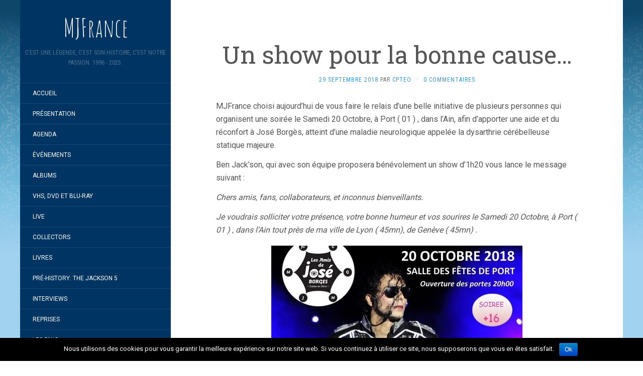

--- FILE ---
content_type: text/html; charset=UTF-8
request_url: https://mjfrance.com/un-show-pour-la-bonne-cause/
body_size: 10666
content:
<!DOCTYPE html>
<html lang="fr-FR" prefix="og: http://ogp.me/ns#">
<head>
		<meta charset="UTF-8" />
	<meta http-equiv="X-UA-Compatible" content="IE=edge">
	<meta name="viewport" content="width=device-width, initial-scale=1.0" />
	<link rel="profile" href="http://gmpg.org/xfn/11" />
	<link rel="pingback" href="https://mjfrance.com/xmlrpc.php" />
	<title>Un show pour la bonne cause... - MJFrance</title>

<!-- This site is optimized with the Yoast SEO plugin v9.6 - https://yoast.com/wordpress/plugins/seo/ -->
<meta name="description" content="MJFrance choisi aujourd&#039;hui de vous faire le relais d&#039;une belle initiative de plusieurs personnes qui organisent une soirée le Samedi 20 Octobre, à Port ( 01 ) , dans l’Ain, afin d&#039;apporter une aide et du réconfort à José Borgès, atteint d’une maladie neurologique appelée la dysarthrie cérébelleuse statique majeure."/>
<link rel="canonical" href="https://mjfrance.com/un-show-pour-la-bonne-cause/" />
<meta property="og:locale" content="fr_FR" />
<meta property="og:type" content="article" />
<meta property="og:title" content="Un show pour la bonne cause... - MJFrance" />
<meta property="og:description" content="MJFrance choisi aujourd&#039;hui de vous faire le relais d&#039;une belle initiative de plusieurs personnes qui organisent une soirée le Samedi 20 Octobre, à Port ( 01 ) , dans l’Ain, afin d&#039;apporter une aide et du réconfort à José Borgès, atteint d’une maladie neurologique appelée la dysarthrie cérébelleuse statique majeure." />
<meta property="og:url" content="https://mjfrance.com/un-show-pour-la-bonne-cause/" />
<meta property="og:site_name" content="MJFrance" />
<meta property="article:publisher" content="https://www.facebook.com/MJFrance-118615004843179/" />
<meta property="article:section" content="Ben Jack son" />
<meta property="article:published_time" content="2018-09-29T07:43:43+02:00" />
<meta property="og:image" content="https://www.mjfrance.com/site/news/septembre18/lesamisdejose.jpg" />
<meta property="og:image:secure_url" content="https://www.mjfrance.com/site/news/septembre18/lesamisdejose.jpg" />
<meta name="twitter:card" content="summary_large_image" />
<meta name="twitter:description" content="MJFrance choisi aujourd&#039;hui de vous faire le relais d&#039;une belle initiative de plusieurs personnes qui organisent une soirée le Samedi 20 Octobre, à Port ( 01 ) , dans l’Ain, afin d&#039;apporter une aide et du réconfort à José Borgès, atteint d’une maladie neurologique appelée la dysarthrie cérébelleuse statique majeure." />
<meta name="twitter:title" content="Un show pour la bonne cause... - MJFrance" />
<meta name="twitter:image" content="https://www.mjfrance.com/site/news/septembre18/lesamisdejose.jpg" />
<!-- / Yoast SEO plugin. -->

<link rel='dns-prefetch' href='//platform-api.sharethis.com' />
<link rel='dns-prefetch' href='//fonts.googleapis.com' />
<link rel='dns-prefetch' href='//s.w.org' />
<link rel="alternate" type="application/rss+xml" title="MJFrance &raquo; Flux" href="https://mjfrance.com/feed/" />
<link rel="alternate" type="application/rss+xml" title="MJFrance &raquo; Flux des commentaires" href="https://mjfrance.com/comments/feed/" />
<link rel="alternate" type="application/rss+xml" title="MJFrance &raquo; Un show pour la bonne cause&#8230; Flux des commentaires" href="https://mjfrance.com/un-show-pour-la-bonne-cause/feed/" />
		<script type="text/javascript">
			window._wpemojiSettings = {"baseUrl":"https:\/\/s.w.org\/images\/core\/emoji\/13.0.0\/72x72\/","ext":".png","svgUrl":"https:\/\/s.w.org\/images\/core\/emoji\/13.0.0\/svg\/","svgExt":".svg","source":{"concatemoji":"https:\/\/mjfrance.com\/wp-includes\/js\/wp-emoji-release.min.js?ver=b6e769"}};
			!function(e,a,t){var n,r,o,i=a.createElement("canvas"),p=i.getContext&&i.getContext("2d");function s(e,t){var a=String.fromCharCode;p.clearRect(0,0,i.width,i.height),p.fillText(a.apply(this,e),0,0);e=i.toDataURL();return p.clearRect(0,0,i.width,i.height),p.fillText(a.apply(this,t),0,0),e===i.toDataURL()}function c(e){var t=a.createElement("script");t.src=e,t.defer=t.type="text/javascript",a.getElementsByTagName("head")[0].appendChild(t)}for(o=Array("flag","emoji"),t.supports={everything:!0,everythingExceptFlag:!0},r=0;r<o.length;r++)t.supports[o[r]]=function(e){if(!p||!p.fillText)return!1;switch(p.textBaseline="top",p.font="600 32px Arial",e){case"flag":return s([127987,65039,8205,9895,65039],[127987,65039,8203,9895,65039])?!1:!s([55356,56826,55356,56819],[55356,56826,8203,55356,56819])&&!s([55356,57332,56128,56423,56128,56418,56128,56421,56128,56430,56128,56423,56128,56447],[55356,57332,8203,56128,56423,8203,56128,56418,8203,56128,56421,8203,56128,56430,8203,56128,56423,8203,56128,56447]);case"emoji":return!s([55357,56424,8205,55356,57212],[55357,56424,8203,55356,57212])}return!1}(o[r]),t.supports.everything=t.supports.everything&&t.supports[o[r]],"flag"!==o[r]&&(t.supports.everythingExceptFlag=t.supports.everythingExceptFlag&&t.supports[o[r]]);t.supports.everythingExceptFlag=t.supports.everythingExceptFlag&&!t.supports.flag,t.DOMReady=!1,t.readyCallback=function(){t.DOMReady=!0},t.supports.everything||(n=function(){t.readyCallback()},a.addEventListener?(a.addEventListener("DOMContentLoaded",n,!1),e.addEventListener("load",n,!1)):(e.attachEvent("onload",n),a.attachEvent("onreadystatechange",function(){"complete"===a.readyState&&t.readyCallback()})),(n=t.source||{}).concatemoji?c(n.concatemoji):n.wpemoji&&n.twemoji&&(c(n.twemoji),c(n.wpemoji)))}(window,document,window._wpemojiSettings);
		</script>
		<style type="text/css">
img.wp-smiley,
img.emoji {
	display: inline !important;
	border: none !important;
	box-shadow: none !important;
	height: 1em !important;
	width: 1em !important;
	margin: 0 .07em !important;
	vertical-align: -0.1em !important;
	background: none !important;
	padding: 0 !important;
}
</style>
	<link rel='stylesheet' id='style-maintenance-css' href='https://mjfrance.com/wp-content/plugins/wp-advanced-importer/assets/css/style-maintenance.css?ver=b6e769' media='all' />
<link rel='stylesheet' id='wp-block-library-css' href='https://mjfrance.com/wp-includes/css/dist/block-library/style.min.css?ver=b6e769' media='all' />
<link rel='stylesheet' id='cookie-notice-front-css' href='https://mjfrance.com/wp-content/plugins/cookie-notice/css/front.min.css?ver=b6e769' media='all' />
<link rel='stylesheet' id='flat-fonts-css' href='//fonts.googleapis.com/css?family=Amatic+SC%7CRoboto:400,700%7CRoboto+Slab%7CRoboto+Condensed' media='all' />
<link rel='stylesheet' id='flat-theme-css' href='https://mjfrance.com/wp-content/themes/flat/assets/css/flat.min.css?ver=1.7.8' media='all' />
<link rel='stylesheet' id='flat-style-css' href='https://mjfrance.com/wp-content/themes/flat/style.css?ver=b6e769' media='all' />
<script src='https://mjfrance.com/wp-includes/js/jquery/jquery.js?ver=1.12.4-wp' id='jquery-core-js'></script>
<script type='text/javascript' id='cookie-notice-front-js-extra'>
/* <![CDATA[ */
var cnArgs = {"ajaxurl":"https:\/\/mjfrance.com\/wp-admin\/admin-ajax.php","hideEffect":"fade","onScroll":"","onScrollOffset":"100","cookieName":"cookie_notice_accepted","cookieValue":"true","cookieTime":"2592000","cookiePath":"\/","cookieDomain":"","redirection":"","cache":"","refuse":"no","revoke_cookies":"0","revoke_cookies_opt":"automatic","secure":"1"};
/* ]]> */
</script>
<script src='https://mjfrance.com/wp-content/plugins/cookie-notice/js/front.min.js?ver=1.2.46' id='cookie-notice-front-js'></script>
<script src='https://mjfrance.com/wp-content/themes/flat/assets/js/flat.min.js?ver=1.7.8' id='flat-js-js'></script>
<!--[if lt IE 9]>
<script src='https://mjfrance.com/wp-content/themes/flat/assets/js/html5shiv.min.js?ver=3.7.2' id='html5shiv-js'></script>
<![endif]-->
<script src='//platform-api.sharethis.com/js/sharethis.js#product=ga&#038;property=5a2fe7f69cc7050012d2cd9a' id='googleanalytics-platform-sharethis-js'></script>
<link rel="https://api.w.org/" href="https://mjfrance.com/wp-json/" /><link rel="alternate" type="application/json" href="https://mjfrance.com/wp-json/wp/v2/posts/7038" /><link rel="EditURI" type="application/rsd+xml" title="RSD" href="https://mjfrance.com/xmlrpc.php?rsd" />
<link rel="wlwmanifest" type="application/wlwmanifest+xml" href="https://mjfrance.com/wp-includes/wlwmanifest.xml" /> 

<link rel='shortlink' href='https://mjfrance.com/?p=7038' />
<link rel="alternate" type="application/json+oembed" href="https://mjfrance.com/wp-json/oembed/1.0/embed?url=https%3A%2F%2Fmjfrance.com%2Fun-show-pour-la-bonne-cause%2F" />
<link rel="alternate" type="text/xml+oembed" href="https://mjfrance.com/wp-json/oembed/1.0/embed?url=https%3A%2F%2Fmjfrance.com%2Fun-show-pour-la-bonne-cause%2F&#038;format=xml" />
<meta http-equiv="Content-type" content="text/html; charset=utf-8" /><link rel='canonical' href='https://mjfrance.com/un-show-pour-la-bonne-cause/' />
<style type="text/css">#page:before, .sidebar-offcanvas, #secondary { background-color: #003563; }@media (max-width: 1199px) { #page &gt; .container { background-color: #003563; } }</style><style type="text/css">#masthead .site-title {font-family:Amatic SC}body {font-family:Roboto }h1,h2,h3,h4,h5,h6 {font-family:Roboto Slab}#masthead .site-description, .hentry .entry-meta {font-family:Roboto Condensed}</style><style type="text/css">.recentcomments a{display:inline !important;padding:0 !important;margin:0 !important;}</style><style type="text/css" id="custom-background-css">
body.custom-background { background-image: url("https://mjfrance.ovh/wp-content/uploads/2017/12/fond1.jpg"); background-position: left top; background-size: auto; background-repeat: repeat; background-attachment: fixed; }
</style>
		</head>

<body class="post-template-default single single-post postid-7038 single-format-standard custom-background cookies-not-set" itemscope itemtype="http://schema.org/WebPage">
<div id="page">
	<div class="container">
		<div class="row row-offcanvas row-offcanvas-left">
			<div id="secondary" class="col-lg-3">
								<header id="masthead" class="site-header" role="banner">
										<div class="hgroup">
						<h1 class="site-title display-title"><a href="https://mjfrance.com/" title="MJFrance" rel="home"><span itemprop="name">MJFrance</span></a></h1><h2 itemprop="description" class="site-description">C&#039;est une légende, c&#039;est son histoire, c&#039;est notre passion. 1996 - 2025.</h2>					</div>
					<button type="button" class="btn btn-link hidden-lg toggle-sidebar" data-toggle="offcanvas" aria-label="Sidebar"><i class="fa fa-gear"></i></button>
					<button type="button" class="btn btn-link hidden-lg toggle-navigation" aria-label="Navigation Menu"><i class="fa fa-bars"></i></button>
					<nav id="site-navigation" class="navigation main-navigation" role="navigation">
						<ul id="menu-menu-1" class="nav-menu"><li id="menu-item-1554" class="menu-item menu-item-type-custom menu-item-object-custom menu-item-1554"><a href="http://mjfrance.ovh/">Accueil</a></li>
<li id="menu-item-2048" class="menu-item menu-item-type-post_type menu-item-object-page menu-item-2048"><a href="https://mjfrance.com/presentation/">Présentation</a></li>
<li id="menu-item-1614" class="menu-item menu-item-type-post_type menu-item-object-page menu-item-1614"><a href="https://mjfrance.com/agenda/">Agenda</a></li>
<li id="menu-item-4768" class="menu-item menu-item-type-post_type menu-item-object-page menu-item-4768"><a href="https://mjfrance.com/evenements/">Événements</a></li>
<li id="menu-item-1555" class="menu-item menu-item-type-post_type menu-item-object-page menu-item-1555"><a href="https://mjfrance.com/albums/">Albums</a></li>
<li id="menu-item-3882" class="menu-item menu-item-type-post_type menu-item-object-page menu-item-3882"><a href="https://mjfrance.com/vhs-dvd-blu-ray/">VHS, DVD et Blu-Ray</a></li>
<li id="menu-item-4055" class="menu-item menu-item-type-post_type menu-item-object-page menu-item-4055"><a href="https://mjfrance.com/live/">Live</a></li>
<li id="menu-item-4063" class="menu-item menu-item-type-post_type menu-item-object-page menu-item-4063"><a href="https://mjfrance.com/collectors/">Collectors</a></li>
<li id="menu-item-4902" class="menu-item menu-item-type-post_type menu-item-object-page menu-item-4902"><a href="https://mjfrance.com/4672-2/">Livres</a></li>
<li id="menu-item-4486" class="menu-item menu-item-type-post_type menu-item-object-page menu-item-4486"><a href="https://mjfrance.com/pre-history-the-jackson-5/">Pré-HIStory: The Jackson 5</a></li>
<li id="menu-item-4671" class="menu-item menu-item-type-post_type menu-item-object-page menu-item-4671"><a href="https://mjfrance.com/interviews/">Interviews</a></li>
<li id="menu-item-4524" class="menu-item menu-item-type-post_type menu-item-object-page menu-item-4524"><a href="https://mjfrance.com/reprises/">Reprises</a></li>
<li id="menu-item-4349" class="menu-item menu-item-type-post_type menu-item-object-page menu-item-4349"><a href="https://mjfrance.com/les-fans/">Les Fans</a></li>
<li id="menu-item-6911" class="menu-item menu-item-type-post_type menu-item-object-page menu-item-6911"><a href="https://mjfrance.com/mjfranceforum/">MJFrance Forum</a></li>
</ul>					</nav>
									</header>
				
				<div class="sidebar-offcanvas">
					<div id="main-sidebar" class="widget-area" role="complementary">
											<aside id="search-2" class="widget widget_search">
	<form method="get" id="searchform" action="https://mjfrance.com/">
		<label for="s" class="assistive-text">Rechercher</label>
		<input type="text" class="field" name="s" id="s" placeholder="Rechercher" />
		<input type="submit" class="submit" name="submit" id="searchsubmit" value="Rechercher" />
	</form>
					</aside>

							<aside id="recent-posts-2" class="widget widget_recent_entries">

								<h3 class='widget-title'>Articles récents</h3>

		<ul>
											<li>
					<a href="https://mjfrance.com/le-spectacle-de-rodrigo-teaser-michael-lives-forever-de-passage-a-geneve/">Le spectacle de Rodrigo Teaser « Michael Lives Forever » de passage à Genève&#8230;</a>
									</li>
											<li>
					<a href="https://mjfrance.com/i-want-you-back-pwl-remix-de-nouveau-sur-une-compilation-4cd-anglaise/">I Want You Back (PWL Remix) de nouveau sur une compilation 4CD anglaise…</a>
									</li>
											<li>
					<a href="https://mjfrance.com/king-of-pop-the-ultimate-tribute-a-salon-de-provence-13/">King Of Pop, The Ultimate Tribute à Salon de Provence (13)&#8230;</a>
									</li>
											<li>
					<a href="https://mjfrance.com/sortie-dun-livre-de-joseph-vogel-sur-le-clip-de-black-or-white/">Sortie d&rsquo;un livre de Joseph Vogel sur le clip de Black or White&#8230;</a>
									</li>
											<li>
					<a href="https://mjfrance.com/fuite-de-quatre-demos-inedites/">Fuite de quatre démos inédites…</a>
									</li>
					</ul>

							</aside>
					<aside id="recent-comments-2" class="widget widget_recent_comments">
						<h3 class='widget-title'>Commentaires récents</h3>
<ul id="recentcomments"><li class="recentcomments"><span class="comment-author-link">Yan</span> dans <a href="https://mjfrance.com/30-millions-de-vues-en-six-heures-et-beaucoup-de-reactions/#comment-159976">30 millions de vues en six heures et beaucoup de réactions&#8230;</a></li><li class="recentcomments"><span class="comment-author-link">Nicolas Gayraud</span> dans <a href="https://mjfrance.com/bande-annonce-du-biopic-michael/#comment-159927">Bande-annonce du biopic « Michael »&#8230;</a></li><li class="recentcomments"><span class="comment-author-link">Lo</span> dans <a href="https://mjfrance.com/bande-annonce-du-biopic-michael/#comment-159919">Bande-annonce du biopic « Michael »&#8230;</a></li><li class="recentcomments"><span class="comment-author-link">Bruno</span> dans <a href="https://mjfrance.com/bande-annonce-du-biopic-michael/#comment-159915">Bande-annonce du biopic « Michael »&#8230;</a></li><li class="recentcomments"><span class="comment-author-link">Cpteo</span> dans <a href="https://mjfrance.com/exclusivite-vinyl-collector-the-ultimate-collection-des-jackson-5-en-double-vinyle-colore-et-motown-chartbusters/#comment-159736">Exclusivité Vinyl Collector: The Ultimate Collection des Jackson 5 en double vinyle coloré et Motown Chartbusters&#8230;</a></li></ul>					</aside>
					<aside id="archives-2" class="widget widget_archive">
						<h3 class='widget-title'>Archives</h3>

			<ul>
					<li><a href='https://mjfrance.com/2026/01/'>janvier 2026</a></li>
	<li><a href='https://mjfrance.com/2025/12/'>décembre 2025</a></li>
	<li><a href='https://mjfrance.com/2025/11/'>novembre 2025</a></li>
	<li><a href='https://mjfrance.com/2025/10/'>octobre 2025</a></li>
	<li><a href='https://mjfrance.com/2025/09/'>septembre 2025</a></li>
	<li><a href='https://mjfrance.com/2025/08/'>août 2025</a></li>
	<li><a href='https://mjfrance.com/2025/07/'>juillet 2025</a></li>
	<li><a href='https://mjfrance.com/2025/06/'>juin 2025</a></li>
	<li><a href='https://mjfrance.com/2025/05/'>mai 2025</a></li>
	<li><a href='https://mjfrance.com/2025/04/'>avril 2025</a></li>
	<li><a href='https://mjfrance.com/2025/03/'>mars 2025</a></li>
	<li><a href='https://mjfrance.com/2025/02/'>février 2025</a></li>
	<li><a href='https://mjfrance.com/2025/01/'>janvier 2025</a></li>
	<li><a href='https://mjfrance.com/2024/12/'>décembre 2024</a></li>
	<li><a href='https://mjfrance.com/2024/11/'>novembre 2024</a></li>
	<li><a href='https://mjfrance.com/2024/10/'>octobre 2024</a></li>
	<li><a href='https://mjfrance.com/2024/09/'>septembre 2024</a></li>
	<li><a href='https://mjfrance.com/2024/08/'>août 2024</a></li>
	<li><a href='https://mjfrance.com/2024/07/'>juillet 2024</a></li>
	<li><a href='https://mjfrance.com/2024/06/'>juin 2024</a></li>
	<li><a href='https://mjfrance.com/2024/05/'>mai 2024</a></li>
	<li><a href='https://mjfrance.com/2024/04/'>avril 2024</a></li>
	<li><a href='https://mjfrance.com/2024/03/'>mars 2024</a></li>
	<li><a href='https://mjfrance.com/2024/02/'>février 2024</a></li>
	<li><a href='https://mjfrance.com/2024/01/'>janvier 2024</a></li>
	<li><a href='https://mjfrance.com/2023/12/'>décembre 2023</a></li>
	<li><a href='https://mjfrance.com/2023/11/'>novembre 2023</a></li>
	<li><a href='https://mjfrance.com/2023/10/'>octobre 2023</a></li>
	<li><a href='https://mjfrance.com/2023/09/'>septembre 2023</a></li>
	<li><a href='https://mjfrance.com/2023/08/'>août 2023</a></li>
	<li><a href='https://mjfrance.com/2023/07/'>juillet 2023</a></li>
	<li><a href='https://mjfrance.com/2023/06/'>juin 2023</a></li>
	<li><a href='https://mjfrance.com/2023/05/'>mai 2023</a></li>
	<li><a href='https://mjfrance.com/2023/04/'>avril 2023</a></li>
	<li><a href='https://mjfrance.com/2023/03/'>mars 2023</a></li>
	<li><a href='https://mjfrance.com/2023/02/'>février 2023</a></li>
	<li><a href='https://mjfrance.com/2023/01/'>janvier 2023</a></li>
	<li><a href='https://mjfrance.com/2022/12/'>décembre 2022</a></li>
	<li><a href='https://mjfrance.com/2022/11/'>novembre 2022</a></li>
	<li><a href='https://mjfrance.com/2022/10/'>octobre 2022</a></li>
	<li><a href='https://mjfrance.com/2022/09/'>septembre 2022</a></li>
	<li><a href='https://mjfrance.com/2022/08/'>août 2022</a></li>
	<li><a href='https://mjfrance.com/2022/07/'>juillet 2022</a></li>
	<li><a href='https://mjfrance.com/2022/06/'>juin 2022</a></li>
	<li><a href='https://mjfrance.com/2022/05/'>mai 2022</a></li>
	<li><a href='https://mjfrance.com/2022/04/'>avril 2022</a></li>
	<li><a href='https://mjfrance.com/2022/03/'>mars 2022</a></li>
	<li><a href='https://mjfrance.com/2022/02/'>février 2022</a></li>
	<li><a href='https://mjfrance.com/2022/01/'>janvier 2022</a></li>
	<li><a href='https://mjfrance.com/2021/12/'>décembre 2021</a></li>
	<li><a href='https://mjfrance.com/2021/11/'>novembre 2021</a></li>
	<li><a href='https://mjfrance.com/2021/10/'>octobre 2021</a></li>
	<li><a href='https://mjfrance.com/2021/09/'>septembre 2021</a></li>
	<li><a href='https://mjfrance.com/2021/08/'>août 2021</a></li>
	<li><a href='https://mjfrance.com/2021/07/'>juillet 2021</a></li>
	<li><a href='https://mjfrance.com/2021/06/'>juin 2021</a></li>
	<li><a href='https://mjfrance.com/2021/05/'>mai 2021</a></li>
	<li><a href='https://mjfrance.com/2021/04/'>avril 2021</a></li>
	<li><a href='https://mjfrance.com/2021/03/'>mars 2021</a></li>
	<li><a href='https://mjfrance.com/2021/02/'>février 2021</a></li>
	<li><a href='https://mjfrance.com/2021/01/'>janvier 2021</a></li>
	<li><a href='https://mjfrance.com/2020/12/'>décembre 2020</a></li>
	<li><a href='https://mjfrance.com/2020/11/'>novembre 2020</a></li>
	<li><a href='https://mjfrance.com/2020/10/'>octobre 2020</a></li>
	<li><a href='https://mjfrance.com/2020/09/'>septembre 2020</a></li>
	<li><a href='https://mjfrance.com/2020/08/'>août 2020</a></li>
	<li><a href='https://mjfrance.com/2020/07/'>juillet 2020</a></li>
	<li><a href='https://mjfrance.com/2020/06/'>juin 2020</a></li>
	<li><a href='https://mjfrance.com/2020/05/'>mai 2020</a></li>
	<li><a href='https://mjfrance.com/2020/04/'>avril 2020</a></li>
	<li><a href='https://mjfrance.com/2020/03/'>mars 2020</a></li>
	<li><a href='https://mjfrance.com/2020/02/'>février 2020</a></li>
	<li><a href='https://mjfrance.com/2020/01/'>janvier 2020</a></li>
	<li><a href='https://mjfrance.com/2019/12/'>décembre 2019</a></li>
	<li><a href='https://mjfrance.com/2019/11/'>novembre 2019</a></li>
	<li><a href='https://mjfrance.com/2019/10/'>octobre 2019</a></li>
	<li><a href='https://mjfrance.com/2019/09/'>septembre 2019</a></li>
	<li><a href='https://mjfrance.com/2019/08/'>août 2019</a></li>
	<li><a href='https://mjfrance.com/2019/07/'>juillet 2019</a></li>
	<li><a href='https://mjfrance.com/2019/06/'>juin 2019</a></li>
	<li><a href='https://mjfrance.com/2019/05/'>mai 2019</a></li>
	<li><a href='https://mjfrance.com/2019/04/'>avril 2019</a></li>
	<li><a href='https://mjfrance.com/2019/03/'>mars 2019</a></li>
	<li><a href='https://mjfrance.com/2019/02/'>février 2019</a></li>
	<li><a href='https://mjfrance.com/2019/01/'>janvier 2019</a></li>
	<li><a href='https://mjfrance.com/2018/12/'>décembre 2018</a></li>
	<li><a href='https://mjfrance.com/2018/11/'>novembre 2018</a></li>
	<li><a href='https://mjfrance.com/2018/10/'>octobre 2018</a></li>
	<li><a href='https://mjfrance.com/2018/09/'>septembre 2018</a></li>
	<li><a href='https://mjfrance.com/2018/08/'>août 2018</a></li>
	<li><a href='https://mjfrance.com/2018/07/'>juillet 2018</a></li>
	<li><a href='https://mjfrance.com/2018/06/'>juin 2018</a></li>
	<li><a href='https://mjfrance.com/2018/05/'>mai 2018</a></li>
	<li><a href='https://mjfrance.com/2018/04/'>avril 2018</a></li>
	<li><a href='https://mjfrance.com/2018/03/'>mars 2018</a></li>
	<li><a href='https://mjfrance.com/2018/02/'>février 2018</a></li>
	<li><a href='https://mjfrance.com/2018/01/'>janvier 2018</a></li>
	<li><a href='https://mjfrance.com/2017/12/'>décembre 2017</a></li>
	<li><a href='https://mjfrance.com/2017/11/'>novembre 2017</a></li>
	<li><a href='https://mjfrance.com/2017/10/'>octobre 2017</a></li>
	<li><a href='https://mjfrance.com/2017/09/'>septembre 2017</a></li>
	<li><a href='https://mjfrance.com/2017/08/'>août 2017</a></li>
	<li><a href='https://mjfrance.com/2017/07/'>juillet 2017</a></li>
	<li><a href='https://mjfrance.com/2017/06/'>juin 2017</a></li>
	<li><a href='https://mjfrance.com/2017/05/'>mai 2017</a></li>
	<li><a href='https://mjfrance.com/2017/04/'>avril 2017</a></li>
	<li><a href='https://mjfrance.com/2017/03/'>mars 2017</a></li>
	<li><a href='https://mjfrance.com/2017/02/'>février 2017</a></li>
	<li><a href='https://mjfrance.com/2017/01/'>janvier 2017</a></li>
	<li><a href='https://mjfrance.com/2016/12/'>décembre 2016</a></li>
	<li><a href='https://mjfrance.com/2016/11/'>novembre 2016</a></li>
	<li><a href='https://mjfrance.com/2016/10/'>octobre 2016</a></li>
	<li><a href='https://mjfrance.com/2016/09/'>septembre 2016</a></li>
	<li><a href='https://mjfrance.com/2016/08/'>août 2016</a></li>
	<li><a href='https://mjfrance.com/2016/07/'>juillet 2016</a></li>
	<li><a href='https://mjfrance.com/2016/06/'>juin 2016</a></li>
	<li><a href='https://mjfrance.com/2016/05/'>mai 2016</a></li>
	<li><a href='https://mjfrance.com/2016/04/'>avril 2016</a></li>
	<li><a href='https://mjfrance.com/2016/03/'>mars 2016</a></li>
	<li><a href='https://mjfrance.com/2016/02/'>février 2016</a></li>
	<li><a href='https://mjfrance.com/2016/01/'>janvier 2016</a></li>
	<li><a href='https://mjfrance.com/2015/12/'>décembre 2015</a></li>
	<li><a href='https://mjfrance.com/2015/11/'>novembre 2015</a></li>
	<li><a href='https://mjfrance.com/2015/10/'>octobre 2015</a></li>
	<li><a href='https://mjfrance.com/2015/09/'>septembre 2015</a></li>
	<li><a href='https://mjfrance.com/2015/08/'>août 2015</a></li>
	<li><a href='https://mjfrance.com/2015/07/'>juillet 2015</a></li>
	<li><a href='https://mjfrance.com/2015/06/'>juin 2015</a></li>
	<li><a href='https://mjfrance.com/2015/05/'>mai 2015</a></li>
	<li><a href='https://mjfrance.com/2015/04/'>avril 2015</a></li>
	<li><a href='https://mjfrance.com/2015/03/'>mars 2015</a></li>
	<li><a href='https://mjfrance.com/2015/02/'>février 2015</a></li>
	<li><a href='https://mjfrance.com/2015/01/'>janvier 2015</a></li>
	<li><a href='https://mjfrance.com/2014/12/'>décembre 2014</a></li>
	<li><a href='https://mjfrance.com/2014/11/'>novembre 2014</a></li>
	<li><a href='https://mjfrance.com/2014/10/'>octobre 2014</a></li>
	<li><a href='https://mjfrance.com/2014/09/'>septembre 2014</a></li>
	<li><a href='https://mjfrance.com/2014/08/'>août 2014</a></li>
	<li><a href='https://mjfrance.com/2014/07/'>juillet 2014</a></li>
	<li><a href='https://mjfrance.com/2014/06/'>juin 2014</a></li>
	<li><a href='https://mjfrance.com/2014/05/'>mai 2014</a></li>
	<li><a href='https://mjfrance.com/2014/04/'>avril 2014</a></li>
	<li><a href='https://mjfrance.com/2014/03/'>mars 2014</a></li>
	<li><a href='https://mjfrance.com/2014/02/'>février 2014</a></li>
	<li><a href='https://mjfrance.com/2014/01/'>janvier 2014</a></li>
	<li><a href='https://mjfrance.com/2013/12/'>décembre 2013</a></li>
	<li><a href='https://mjfrance.com/2013/11/'>novembre 2013</a></li>
	<li><a href='https://mjfrance.com/2013/10/'>octobre 2013</a></li>
	<li><a href='https://mjfrance.com/2013/09/'>septembre 2013</a></li>
	<li><a href='https://mjfrance.com/2013/08/'>août 2013</a></li>
	<li><a href='https://mjfrance.com/2013/07/'>juillet 2013</a></li>
	<li><a href='https://mjfrance.com/2013/06/'>juin 2013</a></li>
	<li><a href='https://mjfrance.com/2013/05/'>mai 2013</a></li>
	<li><a href='https://mjfrance.com/2013/04/'>avril 2013</a></li>
	<li><a href='https://mjfrance.com/2013/03/'>mars 2013</a></li>
	<li><a href='https://mjfrance.com/2013/02/'>février 2013</a></li>
	<li><a href='https://mjfrance.com/2013/01/'>janvier 2013</a></li>
	<li><a href='https://mjfrance.com/2012/12/'>décembre 2012</a></li>
	<li><a href='https://mjfrance.com/2012/11/'>novembre 2012</a></li>
	<li><a href='https://mjfrance.com/2012/10/'>octobre 2012</a></li>
	<li><a href='https://mjfrance.com/2012/09/'>septembre 2012</a></li>
	<li><a href='https://mjfrance.com/2012/08/'>août 2012</a></li>
	<li><a href='https://mjfrance.com/2012/07/'>juillet 2012</a></li>
	<li><a href='https://mjfrance.com/2012/06/'>juin 2012</a></li>
	<li><a href='https://mjfrance.com/2012/05/'>mai 2012</a></li>
	<li><a href='https://mjfrance.com/2012/04/'>avril 2012</a></li>
	<li><a href='https://mjfrance.com/2012/03/'>mars 2012</a></li>
	<li><a href='https://mjfrance.com/2012/02/'>février 2012</a></li>
	<li><a href='https://mjfrance.com/2012/01/'>janvier 2012</a></li>
	<li><a href='https://mjfrance.com/2011/12/'>décembre 2011</a></li>
	<li><a href='https://mjfrance.com/2011/11/'>novembre 2011</a></li>
	<li><a href='https://mjfrance.com/2011/10/'>octobre 2011</a></li>
	<li><a href='https://mjfrance.com/2011/09/'>septembre 2011</a></li>
	<li><a href='https://mjfrance.com/2010/12/'>décembre 2010</a></li>
	<li><a href='https://mjfrance.com/2010/11/'>novembre 2010</a></li>
	<li><a href='https://mjfrance.com/2010/09/'>septembre 2010</a></li>
	<li><a href='https://mjfrance.com/2010/08/'>août 2010</a></li>
	<li><a href='https://mjfrance.com/2010/06/'>juin 2010</a></li>
	<li><a href='https://mjfrance.com/2010/05/'>mai 2010</a></li>
	<li><a href='https://mjfrance.com/2010/04/'>avril 2010</a></li>
	<li><a href='https://mjfrance.com/2010/02/'>février 2010</a></li>
	<li><a href='https://mjfrance.com/2009/11/'>novembre 2009</a></li>
	<li><a href='https://mjfrance.com/2009/08/'>août 2009</a></li>
	<li><a href='https://mjfrance.com/2009/04/'>avril 2009</a></li>
	<li><a href='https://mjfrance.com/2008/06/'>juin 2008</a></li>
	<li><a href='https://mjfrance.com/2008/05/'>mai 2008</a></li>
	<li><a href='https://mjfrance.com/2008/04/'>avril 2008</a></li>
	<li><a href='https://mjfrance.com/2008/03/'>mars 2008</a></li>
	<li><a href='https://mjfrance.com/2008/02/'>février 2008</a></li>
	<li><a href='https://mjfrance.com/2008/01/'>janvier 2008</a></li>
	<li><a href='https://mjfrance.com/2007/12/'>décembre 2007</a></li>
	<li><a href='https://mjfrance.com/2007/11/'>novembre 2007</a></li>
	<li><a href='https://mjfrance.com/2007/10/'>octobre 2007</a></li>
	<li><a href='https://mjfrance.com/2007/09/'>septembre 2007</a></li>
	<li><a href='https://mjfrance.com/2007/08/'>août 2007</a></li>
	<li><a href='https://mjfrance.com/2007/07/'>juillet 2007</a></li>
	<li><a href='https://mjfrance.com/2007/06/'>juin 2007</a></li>
	<li><a href='https://mjfrance.com/2007/05/'>mai 2007</a></li>
	<li><a href='https://mjfrance.com/2007/04/'>avril 2007</a></li>
	<li><a href='https://mjfrance.com/2007/03/'>mars 2007</a></li>
	<li><a href='https://mjfrance.com/2007/02/'>février 2007</a></li>
	<li><a href='https://mjfrance.com/2007/01/'>janvier 2007</a></li>
	<li><a href='https://mjfrance.com/2006/12/'>décembre 2006</a></li>
	<li><a href='https://mjfrance.com/2006/11/'>novembre 2006</a></li>
	<li><a href='https://mjfrance.com/2006/10/'>octobre 2006</a></li>
	<li><a href='https://mjfrance.com/2006/09/'>septembre 2006</a></li>
	<li><a href='https://mjfrance.com/2006/08/'>août 2006</a></li>
	<li><a href='https://mjfrance.com/2006/07/'>juillet 2006</a></li>
	<li><a href='https://mjfrance.com/2006/06/'>juin 2006</a></li>
	<li><a href='https://mjfrance.com/2006/05/'>mai 2006</a></li>
	<li><a href='https://mjfrance.com/2006/04/'>avril 2006</a></li>
	<li><a href='https://mjfrance.com/2006/03/'>mars 2006</a></li>
	<li><a href='https://mjfrance.com/2006/02/'>février 2006</a></li>
	<li><a href='https://mjfrance.com/2006/01/'>janvier 2006</a></li>
	<li><a href='https://mjfrance.com/2005/06/'>juin 2005</a></li>
	<li><a href='https://mjfrance.com/2005/05/'>mai 2005</a></li>
	<li><a href='https://mjfrance.com/2005/04/'>avril 2005</a></li>
	<li><a href='https://mjfrance.com/2005/03/'>mars 2005</a></li>
	<li><a href='https://mjfrance.com/2004/05/'>mai 2004</a></li>
	<li><a href='https://mjfrance.com/2004/04/'>avril 2004</a></li>
	<li><a href='https://mjfrance.com/2004/03/'>mars 2004</a></li>
	<li><a href='https://mjfrance.com/2004/02/'>février 2004</a></li>
	<li><a href='https://mjfrance.com/2002/12/'>décembre 2002</a></li>
	<li><a href='https://mjfrance.com/2002/11/'>novembre 2002</a></li>
	<li><a href='https://mjfrance.com/2002/10/'>octobre 2002</a></li>
	<li><a href='https://mjfrance.com/2002/09/'>septembre 2002</a></li>
	<li><a href='https://mjfrance.com/2002/08/'>août 2002</a></li>
	<li><a href='https://mjfrance.com/2002/06/'>juin 2002</a></li>
	<li><a href='https://mjfrance.com/2002/05/'>mai 2002</a></li>
	<li><a href='https://mjfrance.com/2002/03/'>mars 2002</a></li>
	<li><a href='https://mjfrance.com/2001/12/'>décembre 2001</a></li>
	<li><a href='https://mjfrance.com/2001/10/'>octobre 2001</a></li>
	<li><a href='https://mjfrance.com/2001/07/'>juillet 2001</a></li>
	<li><a href='https://mjfrance.com/2001/06/'>juin 2001</a></li>
	<li><a href='https://mjfrance.com/2001/04/'>avril 2001</a></li>
	<li><a href='https://mjfrance.com/2001/03/'>mars 2001</a></li>
	<li><a href='https://mjfrance.com/2001/02/'>février 2001</a></li>
	<li><a href='https://mjfrance.com/2001/01/'>janvier 2001</a></li>
	<li><a href='https://mjfrance.com/2000/12/'>décembre 2000</a></li>
	<li><a href='https://mjfrance.com/2000/11/'>novembre 2000</a></li>
	<li><a href='https://mjfrance.com/2000/08/'>août 2000</a></li>
	<li><a href='https://mjfrance.com/2000/07/'>juillet 2000</a></li>
	<li><a href='https://mjfrance.com/2000/06/'>juin 2000</a></li>
			</ul>

								</aside>
					<aside id="categories-2" class="widget widget_categories">
						<h3 class='widget-title'>Catégories</h3>

			<ul>
					<li class="cat-item cat-item-44"><a href="https://mjfrance.com/category/a-decade-of-magic/">A Decade Of Magic</a>
</li>
	<li class="cat-item cat-item-3"><a href="https://mjfrance.com/category/a-savoir/">A savoir</a>
</li>
	<li class="cat-item cat-item-16"><a href="https://mjfrance.com/category/abso/">ABSO</a>
</li>
	<li class="cat-item cat-item-7"><a href="https://mjfrance.com/category/association-on-the-line/">Association On The Line</a>
</li>
	<li class="cat-item cat-item-17"><a href="https://mjfrance.com/category/ben-jack-son/">Ben Jack son</a>
</li>
	<li class="cat-item cat-item-43"><a href="https://mjfrance.com/category/biopic-michael/">Biopic Michael</a>
</li>
	<li class="cat-item cat-item-19"><a href="https://mjfrance.com/category/brad-sundberg/">Brad Sundberg</a>
</li>
	<li class="cat-item cat-item-11"><a href="https://mjfrance.com/category/brice-najar/">Brice Najar</a>
</li>
	<li class="cat-item cat-item-34"><a href="https://mjfrance.com/category/danilo/">Danilo</a>
</li>
	<li class="cat-item cat-item-36"><a href="https://mjfrance.com/category/editions-chronica/">Editions Chronica</a>
</li>
	<li class="cat-item cat-item-22"><a href="https://mjfrance.com/category/generation-moonwalk/">Génération Moonwalk</a>
</li>
	<li class="cat-item cat-item-25"><a href="https://mjfrance.com/category/guide-de-voyage/">Guide de voyage</a>
</li>
	<li class="cat-item cat-item-5"><a href="https://mjfrance.com/category/hector-barjot/">Hector Barjot</a>
</li>
	<li class="cat-item cat-item-12"><a href="https://mjfrance.com/category/isabelle-petitjean/">Isabelle Petitjean</a>
</li>
	<li class="cat-item cat-item-31"><a href="https://mjfrance.com/category/jackson-5-live-at-the-forum/">Jackson 5 Live At The Forum</a>
</li>
	<li class="cat-item cat-item-32"><a href="https://mjfrance.com/category/jam-magazine/">Jam Magazine</a>
</li>
	<li class="cat-item cat-item-33"><a href="https://mjfrance.com/category/kay-dayemon/">Kay Dayemon</a>
</li>
	<li class="cat-item cat-item-10"><a href="https://mjfrance.com/category/kingvention/">Kingvention</a>
</li>
	<li class="cat-item cat-item-23"><a href="https://mjfrance.com/category/l-article-de-la-semaine/">L article de la semaine</a>
</li>
	<li class="cat-item cat-item-2"><a href="https://mjfrance.com/category/lactualite/">L&#039;actualité</a>
</li>
	<li class="cat-item cat-item-35"><a href="https://mjfrance.com/category/la-totale/">La totale</a>
</li>
	<li class="cat-item cat-item-9"><a href="https://mjfrance.com/category/le-collector-de-la-semaine/">Le collector de la semaine</a>
</li>
	<li class="cat-item cat-item-38"><a href="https://mjfrance.com/category/le-pauvre-fou/">Le Pauvre Fou</a>
</li>
	<li class="cat-item cat-item-37"><a href="https://mjfrance.com/category/livre-michael-jackson-lintegrale/">Livre Michael Jackson &#8211; L&#039;Intégrale</a>
</li>
	<li class="cat-item cat-item-14"><a href="https://mjfrance.com/category/mj-danse-et-solidarite/">MJ Danse et Solidarité</a>
</li>
	<li class="cat-item cat-item-8"><a href="https://mjfrance.com/category/mj-music-day/">MJ Music Day</a>
</li>
	<li class="cat-item cat-item-41"><a href="https://mjfrance.com/category/mj-the-musical/">MJ The Musical</a>
</li>
	<li class="cat-item cat-item-6"><a href="https://mjfrance.com/category/mjbackstage/">MJBackstage</a>
</li>
	<li class="cat-item cat-item-20"><a href="https://mjfrance.com/category/music-first/">Music First</a>
</li>
	<li class="cat-item cat-item-18"><a href="https://mjfrance.com/category/nick/">Nick*</a>
</li>
	<li class="cat-item cat-item-1"><a href="https://mjfrance.com/category/non-classe/">Non classé</a>
</li>
	<li class="cat-item cat-item-24"><a href="https://mjfrance.com/category/off-the-wall/">Off The Wall</a>
</li>
	<li class="cat-item cat-item-39"><a href="https://mjfrance.com/category/on-the-wall/">On The Wall</a>
</li>
	<li class="cat-item cat-item-28"><a href="https://mjfrance.com/category/qobuz/">Qobuz</a>
</li>
	<li class="cat-item cat-item-4"><a href="https://mjfrance.com/category/salut-les-fans/">Salut les fans</a>
</li>
	<li class="cat-item cat-item-42"><a href="https://mjfrance.com/category/sonic-fantasy/">Sonic fantasy</a>
</li>
	<li class="cat-item cat-item-40"><a href="https://mjfrance.com/category/spectacle-forever/">Spectacle Forever</a>
</li>
	<li class="cat-item cat-item-21"><a href="https://mjfrance.com/category/the-jacksons/">The Jacksons</a>
</li>
	<li class="cat-item cat-item-13"><a href="https://mjfrance.com/category/the-jacksons-legacy/">The Jacksons Legacy</a>
</li>
	<li class="cat-item cat-item-15"><a href="https://mjfrance.com/category/the-ultimate-collector-book/">The Ultimate Collector Book</a>
</li>
	<li class="cat-item cat-item-26"><a href="https://mjfrance.com/category/tribute-band/">Tribute Band</a>
</li>
	<li class="cat-item cat-item-27"><a href="https://mjfrance.com/category/xscape/">xscape</a>
</li>
			</ul>

								</aside>
											</div>
				</div>
			</div>

						<div id="primary" class="content-area col-lg-9" itemprop="mainContentOfPage">
							<div id="content" class="site-content" role="main" itemscope itemtype="http://schema.org/Article">
			<article id="post-7038" class="post-7038 post type-post status-publish format-standard hentry category-ben-jack-son">
	<header class="entry-header">
		<h1 class="entry-title" itemprop="name">Un show pour la bonne cause&#8230;</h1>
							<div class="entry-meta"><span class="entry-date"><a href="https://mjfrance.com/un-show-pour-la-bonne-cause/" rel="bookmark"><time class="entry-date published" datetime="2018-09-29T09:43:43+02:00" itemprop="datepublished">29 septembre 2018</time></a></span> par <span class="author vcard" itemscope itemprop="author" itemtype="http://schema.org/Person"><a class="url fn n" href="https://mjfrance.com/author/cpteo/" rel="author" itemprop="url"><span itemprop="name">Cpteo</span></a></span><span class="sep">&middot;</span><span class="comments-link"><a href="https://mjfrance.com/un-show-pour-la-bonne-cause/#respond" itemprop="discussionUrl">0 Commentaires</a></span></div>
			</header>
		
	
	<div class="entry-content" itemprop="articleBody">
				<p>MJFrance choisi aujourd&rsquo;hui de vous faire le relais d&rsquo;une belle initiative de plusieurs personnes qui organisent une soirée le Samedi 20 Octobre, à Port ( 01 ) , dans l’Ain, afin d&rsquo;apporter une aide et du réconfort à José Borgès, atteint d’une maladie neurologique appelée la dysarthrie cérébelleuse statique majeure.</p>
<p>Ben Jack&rsquo;son, qui avec son équipe proposera bénévolement un show d&rsquo;1h20 vous lance le message suivant :</p>
<p><em>Chers amis, fans, collaborateurs, et inconnus bienveillants. </em></p>
<p><em>Je voudrais solliciter votre présence, votre bonne humeur et vos sourires le Samedi 20 Octobre, à Port ( 01 ) , dans l&rsquo;Ain tout près de ma ville de Lyon ( 45mn), de Genève ( 45mn) .</em></p>
<p style="text-align: center;"><img loading="lazy" class="aligncenter size-full" src="https://www.mjfrance.com/site/news/septembre18/lesamisdejose.jpg" width="500" height="500" /></p>
<p><em>En effet, mes amis d&rsquo;enfance organisent une soirée pour notre copain José Borgès, atteint d&rsquo;une maladie neurologique la dysarthrie cérébelleuse statique majeure.</em></p>
<p><em>La sécurité sociale ne suffit pas pour l&rsquo;aider, lui et sa famille. Ainsi l&rsquo;association lui permet de déménager par exemple dans un appartement plus fonctionnel pour son handicap, ou l&rsquo;aide à obtenir des lunettes spéciales ( 5.000 euros ) pour compenser sa cécité partielle de plus en plus importante. </em></p>
<p><em>José était un sportif de haut niveau et s&rsquo;est magnifiquement illustré dans la lutte sportive et le football.</em></p>
<p>REPORTAGE FRANCE 3 :</p>
<div id="fb-root"></div>
<p><script>(function(d, s, id) {  var js, fjs = d.getElementsByTagName(s)[0];  if (d.getElementById(id)) return;  js = d.createElement(s); js.id = id;  js.src = 'https://connect.facebook.net/fr_FR/sdk.js#xfbml=1&version=v3.1';  fjs.parentNode.insertBefore(js, fjs);}(document, 'script', 'facebook-jssdk'));</script></p>
<div class="fb-video" data-href="https://www.facebook.com/assolesamisdejoseborges/videos/1233835300059320/?t=0" data-width="720">
<blockquote cite="https://www.facebook.com/assolesamisdejoseborges/videos/1233835300059320/" class="fb-xfbml-parse-ignore"><p><a href="https://www.facebook.com/assolesamisdejoseborges/videos/1233835300059320/"></a></p>
<p>Publiée par <a href="https://www.facebook.com/assolesamisdejoseborges/">Les amis de José Borges</a> sur Jeudi 27 avril 2017</p></blockquote>
</div>
<p><em><br />
Je mobilise toute mon équipe pour jouer pour vous bénévolement et pour lui ce soir là.</em></p>
<p><em>Nous donnerons un show d&rsquo;1h20 avec mes musiciens et danseurs et nous mettrons en place une scénographie originale avec de la vidéo et de la pyrotechnie, tout en essayant de satisfaire un grand public et des fans avec des tableaux plus sympas &#8211; je l&rsquo;espère &#8211; comme Remember the Time, Dirty Diana ou Smile. </em></p>
<p><em>La soirée se poursuivra avec de la disco en pat&rsquo;d&rsquo;eph&rsquo; et chemises fleuries&#8230;Non, je plaisante..De la bonne musique simplement et nous serons là pour partager un verre avec vous. </em><br />
<em>La salle peut contenir près de 800 personnes et elle est pleine à 75% pour le moment. </em></p>
<p><em>Les tarifs : 12 euros avant le 13 Octobre par mail ou téléphone puis 15 euros sur place ( sous réserve de places disponibles ).</em></p>
<p><em>Je vous invite à réserver dès maintenant vos billets par email : <a href="mailto:lesamisdejoseborges@gmail.com" target="_blank" rel="noopener">lesamisdejoseborges@gmail.com</a> en précisant le nombre de tickets et vos noms. </em><em>Ou par téléphone après 19h auprès du Président de l&rsquo;association : 07.86.49.54.91.</em></p>
<p><em>Je vous remercie pour votre attention, d&rsquo;avance pour votre générosité et au plaisir de vous retrouver très nombreux pour faire de cette soirée, un succès .</em></p>
<p><em>Amicalement.</em><br />
<em>Ben Jack&rsquo;son</em></p>
<p>Liens utiles: <a href="https://www.facebook.com/assolesamisdejoseborges/" target="_blank" rel="noopener">Le Facebook des Amis de José Borgès</a>. / <a href="http://www.ben-jackson.com" target="_blank" rel="noopener">ben-jackson.com</a></p>
							</div>
		</article>
	
	<nav class="navigation post-navigation" role="navigation" aria-label="Publications">
		<h2 class="screen-reader-text">Navigation de l’article</h2>
		<div class="nav-links"><div class="nav-previous"><a href="https://mjfrance.com/programme-tele-moonwalker-et-10-clips-sur-tcm-cinema-le-23-novembre/" rel="prev"><span class="meta-nav" aria-hidden="true">Précédent</span> <span class="screen-reader-text">Article précédent :</span> <span class="post-title">Programme télé: Moonwalker et 10 clips sur TCM Cinéma le 23 novembre&#8230;</span></a></div><div class="nav-next"><a href="https://mjfrance.com/une-petition-pour-voir-thriller-3d-en-france/" rel="next"><span class="meta-nav" aria-hidden="true">Suivant</span> <span class="screen-reader-text">Article suivant :</span> <span class="post-title">Une pétition pour voir Thriller 3D en France&#8230;</span></a></div></div>
	</nav>

<div id="comments" class="comments-area">

	
	
		<div id="respond" class="comment-respond">
		<h3 id="reply-title" class="comment-reply-title">Laisser un commentaire <small><a rel="nofollow" id="cancel-comment-reply-link" href="/un-show-pour-la-bonne-cause/#respond" style="display:none;">Annuler la réponse</a></small></h3><p class="must-log-in">Vous devez <a href="https://mjfrance.com/wp-login.php?redirect_to=https%3A%2F%2Fmjfrance.com%2Fun-show-pour-la-bonne-cause%2F">être connecté</a> pour publier un commentaire.</p>	</div><!-- #respond -->
	
	
</div>

			</div>
											<footer class="site-info" itemscope itemtype="http://schema.org/WPFooter">
										<a href="http://wordpress.org/" title="Plate-forme de publication personnelle à la pointe de la sémantique">Fièrement propulsé par WordPress</a>.
					Thème Flat 1.7.8 par <a rel="nofollow" href="https://themeisle.com/themes/flat/" title="Flat WordPress Theme">Themeisle</a>				</footer>
														</div>
					</div>
	</div>
</div>
<script>
    jQuery(document).ready(function () {
		jQuery.post('https://mjfrance.com?ga_action=googleanalytics_get_script', {action: 'googleanalytics_get_script'}, function(response) {
			var s = document.createElement("script");
			s.type = "text/javascript";
			s.innerHTML = response;
			jQuery("head").append(s);
		});
    });
</script><script src='https://mjfrance.com/wp-includes/js/comment-reply.min.js?ver=b6e769' id='comment-reply-js'></script>
<script src='https://mjfrance.com/wp-includes/js/wp-embed.min.js?ver=b6e769' id='wp-embed-js'></script>

			<div id="cookie-notice" role="banner" class="cn-bottom bootstrap" style="color: #fff; background-color: #000;"><div class="cookie-notice-container"><span id="cn-notice-text">Nous utilisons des cookies pour vous garantir la meilleure expérience sur notre site web. Si vous continuez à utiliser ce site, nous supposerons que vous en êtes satisfait.</span><a href="#" id="cn-accept-cookie" data-cookie-set="accept" class="cn-set-cookie cn-button bootstrap button">Ok</a>
				</div>
				
			</div></body>
</html>